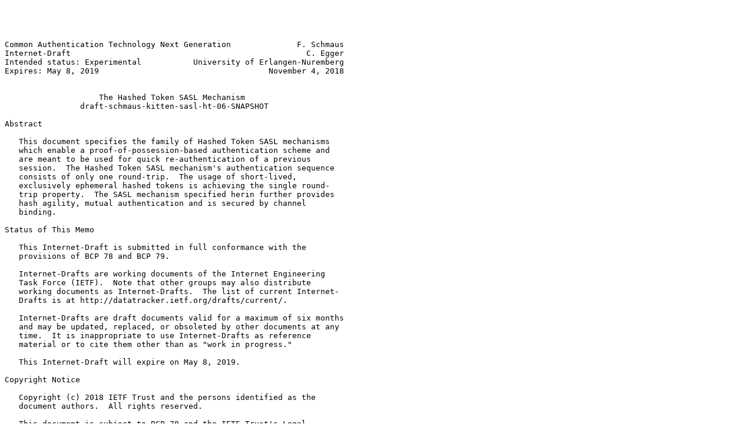

--- FILE ---
content_type: text/plain
request_url: https://geekplace.eu/xeps/draft-schmaus-kitten-sasl-ht/draft-schmaus-kitten-sasl-ht-06-SNAPSHOT.txt
body_size: 7162
content:




Common Authentication Technology Next Generation              F. Schmaus
Internet-Draft                                                  C. Egger
Intended status: Experimental           University of Erlangen-Nuremberg
Expires: May 8, 2019                                    November 4, 2018


                    The Hashed Token SASL Mechanism
                draft-schmaus-kitten-sasl-ht-06-SNAPSHOT

Abstract

   This document specifies the family of Hashed Token SASL mechanisms
   which enable a proof-of-possession-based authentication scheme and
   are meant to be used for quick re-authentication of a previous
   session.  The Hashed Token SASL mechanism's authentication sequence
   consists of only one round-trip.  The usage of short-lived,
   exclusively ephemeral hashed tokens is achieving the single round-
   trip property.  The SASL mechanism specified herin further provides
   hash agility, mutual authentication and is secured by channel
   binding.

Status of This Memo

   This Internet-Draft is submitted in full conformance with the
   provisions of BCP 78 and BCP 79.

   Internet-Drafts are working documents of the Internet Engineering
   Task Force (IETF).  Note that other groups may also distribute
   working documents as Internet-Drafts.  The list of current Internet-
   Drafts is at http://datatracker.ietf.org/drafts/current/.

   Internet-Drafts are draft documents valid for a maximum of six months
   and may be updated, replaced, or obsoleted by other documents at any
   time.  It is inappropriate to use Internet-Drafts as reference
   material or to cite them other than as "work in progress."

   This Internet-Draft will expire on May 8, 2019.

Copyright Notice

   Copyright (c) 2018 IETF Trust and the persons identified as the
   document authors.  All rights reserved.

   This document is subject to BCP 78 and the IETF Trust's Legal
   Provisions Relating to IETF Documents
   (http://trustee.ietf.org/license-info) in effect on the date of
   publication of this document.  Please review these documents
   carefully, as they describe your rights and restrictions with respect



Schmaus & Egger            Expires May 8, 2019                  [Page 1]

Internet-Draft                                             November 2018


   to this document.  Code Components extracted from this document must
   include Simplified BSD License text as described in Section 4.e of
   the Trust Legal Provisions and are provided without warranty as
   described in the Simplified BSD License.

Table of Contents

   1.  Introduction  . . . . . . . . . . . . . . . . . . . . . . . .   2
     1.1.  Conventions and Terminology . . . . . . . . . . . . . . .   3
     1.2.  Applicability . . . . . . . . . . . . . . . . . . . . . .   3
   2.  The HT Family of Mechanisms . . . . . . . . . . . . . . . . .   4
   3.  The HT Authentication Exchange  . . . . . . . . . . . . . . .   5
     3.1.  Initiator First Message . . . . . . . . . . . . . . . . .   5
     3.2.  Initiator Authentication  . . . . . . . . . . . . . . . .   6
     3.3.  Final Responder Message . . . . . . . . . . . . . . . . .   6
   4.  Compliance with SASL Mechanism Requirements . . . . . . . . .   6
   5.  Requirements for the Application-Protocol Extension . . . . .   7
   6.  Security Considerations . . . . . . . . . . . . . . . . . . .   7
   7.  IANA Considerations . . . . . . . . . . . . . . . . . . . . .   8
   8.  References  . . . . . . . . . . . . . . . . . . . . . . . . .   8
     8.1.  Normative References  . . . . . . . . . . . . . . . . . .   8
     8.2.  Informative References  . . . . . . . . . . . . . . . . .  10
   Appendix A.  Acknowledgments  . . . . . . . . . . . . . . . . . .  10
   Authors' Addresses  . . . . . . . . . . . . . . . . . . . . . . .  11

1.  Introduction

   This specification describes the family of Hashed Token (HT) Simple
   Authentication and Security Layer (SASL) [RFC4422] mechanisms, which
   enable a proof-of-possession-based authentication scheme.  The HT
   mechanism is designed to be used with short-lived, exclusively
   ephemeral tokens, called SASL-HT tokens, and allow for quick, one
   round-trip, re-authentication of a previous session.

   Further properties of the HT mechanism are 1) hash agility, 2) mutual
   authentication, and 3) being secured by channel binding.

   Clients are supposed to request SASL-HT tokens from the server after
   being authenticated using a "strong" SASL mechanism like SCRAM
   [RFC5802].  Hence a typical sequence of actions using HT may look
   like the following:










Schmaus & Egger            Expires May 8, 2019                  [Page 2]

Internet-Draft                                             November 2018


     A) Client authenticates using a strong mechanism (e.g., SCRAM)
     B) Client requests secret SASL-HT token
     C) Service returns SASL-HT token
        <normal client-server interaction here>
     D) Connection between client and server gets interrupted,
        for example because of a WiFi <-> GSM switch
     E) Client resumes the previous session using HT and token from C)
     F) Service revokes the successfully used SASL-HT token
        [goto B]

   The HT mechanism requires an accompanying, application protocol
   specific, extension, which allows clients to requests a new SASL-HT
   token (see Section 5).  One example for such an application protocol
   specific extension based on HT is [XEP-0397].  This XMPP [RFC6120]
   extension protocol allows, amongst other things, B) and C),

   Since the SASL-HT token is not salted, and only one hash iteration is
   used, the HT mechanism is not suitable to protect long-lived shared
   secrets (e.g. "passwords").  You may want to look at [RFC5802] for
   that.

1.1.  Conventions and Terminology

   The key words "MUST", "MUST NOT", "REQUIRED", "SHALL", "SHALL NOT",
   "SHOULD", "SHOULD NOT", "RECOMMENDED", "NOT RECOMMENDED", "MAY", and
   "OPTIONAL" in this document are to be interpreted as described in BCP
   14 [RFC2119] [RFC8174] when, and only when, they appear in all
   capitals, as shown here.

1.2.  Applicability

   Because this mechanism transports information that should not be
   controlled by an attacker, the HT mechanism MUST only be used over
   channels protected by Transport Layer Security (TLS, see [RFC5246]),
   or over similar integrity-protected and authenticated channels.
   Also, the application protcol specific extension which requests a new
   SASL-HT token SHOULD only be used over similarly protected channels.

   Also, when TLS is used, the client MUST successfully validate the
   server's certificate ([RFC5280], [RFC6125]).

   The family of HT mechanisms is not applicable for proxy
   authentication since they can not carry an authorization identity
   string (authzid).







Schmaus & Egger            Expires May 8, 2019                  [Page 3]

Internet-Draft                                             November 2018


2.  The HT Family of Mechanisms

   Each mechanism in this family differs by choice of the hash algorithm
   and the choice of the channel binding [RFC5929] type.

   An HT mechanism name is a string beginning with "HT-" followed by the
   capitalised name of the used hash, followed by "-", and suffixed by
   one of 'ENDP' and 'UNIQ'.

   Hence each HT mechanism has a name of the following form:

                          HT-<hash-alg>-<cb-type>

   Where <hash-alg> is the capitalised "Hash Name String" of the IANA
   "Named Information Hash Algorithm Registry" [iana-hash-alg] as
   specified in [RFC6920], and <cb-type> is one of 'ENDP' or 'UNIQ'
   denoting the channel binding type.  In the case of 'ENDP', the tls-
   server-end-point channel binding type is used.  In the case of
   'UNIQ', the tls-unique channel binding type is used.  Valid channel
   binding types are defined in the IANA "Channel-Binding Types"
   registry [iana-cbt] as specified in [RFC5056].

                    +---------+----------------------+
                    | cb-type | Channel Binding Type |
                    +---------+----------------------+
                    |   ENDP  | tls-server-end-point |
                    |   UNIQ  |      tls-unique      |
                    +---------+----------------------+

                Mapping of cb-type to Channel Binding Types

   The following table lists the HT SASL mechanisms registered by this
   document.

   +------------------+------------------+-----------------------------+
   |  Mechanism Name  |     HT Hash      |    Channel-binding unique   |
   |                  |    Algorithm     |            prefix           |
   +------------------+------------------+-----------------------------+
   | HT-SHA-512-ENDP  |     SHA-512      |     tls-server-end-point    |
   | HT-SHA-512-UNIQ  |     SHA-512      |          tls-unique         |
   | HT-SHA3-512-ENDP |     SHA3-512     |     tls-server-end-point    |
   | HT-SHA-256-UNIQ  |     SHA-256      |          tls-unique         |
   +------------------+------------------+-----------------------------+

                        Defined HT SASL mechanisms






Schmaus & Egger            Expires May 8, 2019                  [Page 4]

Internet-Draft                                             November 2018


3.  The HT Authentication Exchange

   The mechanism consists of a simple exchange of precisely two messages
   between the initiator and responder.

   The following syntax specifications use the Augmented Backus-Naur
   form (ABNF) notation as specified in [RFC5234].

3.1.  Initiator First Message

   The HT mechanism starts with the initiator-msg, send by the initiator
   to the responder.  The following lists the ABNF grammar for the
   initiator-msg:

        initiator-msg = authcid NUL initiator-hashed-token
        authcid = 1*SAFE ; MUST accept up to 255 octets
        initiator-hashed-token = 1*OCTET

        NUL    = %0x00 ; The null octet
        SAFE   = UTF1 / UTF2 / UTF3 / UTF4
                 ;; any UTF-8 encoded Unicode character except NUL

        UTF1   = %x01-7F ;; except NUL
        UTF2   = %xC2-DF UTF0
        UTF3   = %xE0 %xA0-BF UTF0 / %xE1-EC 2(UTF0) /
                 %xED %x80-9F UTF0 / %xEE-EF 2(UTF0)
        UTF4   = %xF0 %x90-BF 2(UTF0) / %xF1-F3 3(UTF0) /
                 %xF4 %x80-8F 2(UTF0)
        UTF0   = %x80-BF

   The initiator first message starts with the authentication identity
   (authcid, see[RFC4422]) as UTF-8 [RFC3629] encoded string.  It is
   followed by initiator-hashed-token separated by as single null octet.

   The value of the initiator-hashed-token is defined as follows:

       initiator-hashed-token := HMAC(token, "Initiator" || cb-data)

   HMAC() is the function defined in [RFC2104] with H being the selected
   HT hash algorithm, 'cb-data' represents the data provided by the
   selected channel binding type, and 'token' are the UTF-8 encoded
   octets of the SASL-HT token string which acts as a shared secret
   between initiator and responder.

   The initiator-msg MAY be included in TLS 1.3 0-RTT early data, as
   specified in [RFC8446].  If this is the case, then the initiating
   entity MUST NOT include any further application protocol payload in
   the early data besides the HT initiator-msg and potential required



Schmaus & Egger            Expires May 8, 2019                  [Page 5]

Internet-Draft                                             November 2018


   framing of the SASL profile.  The responder MUST abort the SASL
   authentication if the early data contains additional application
   protocol payload.

      TODO: It should be possible to exploit TLS 1.3 early data for
      "0.5" RTT resumption of the application protocol's session.  That
      is, on resumption the initiating entity MUST NOT send any
      application protocol payload together with first flight data,
      besides the HT initiator-msg.  But if the responding entity is
      able to verify the TLS 1.3 early data, then it can send additional
      application protocol payload right away together with the
      "resumption successful" response to the initiating entity.

      TODO: Add note why HMAC() is always involved, even if HMAC() is
      usually not required when modern hash algorithms are used.

3.2.  Initiator Authentication

   Upon receiving the initiator-msg, the responder calculates itself the
   value of initiator-hashed-token and compares it with the received
   value found in the initiator-msg.  If both values are equal, then the
   initiator has been successfully authenticated.  Otherwise, if both
   values are not equal, then authentication MUST fail.

   If the responder was able to authenticate the initiator, then the
   used token MUST be revoked immediately.

3.3.  Final Responder Message

   After the initiator was authenticated the responder continues the
   SASL authentication by sending the responder-msg to the initiator.

   The ABNF for responder-msg is:

                          responder-msg = 1*OCTET

   The responder-msg value is defined as follows:

           responder-msg := HMAC(token, "Responder" || cb-data)

   The initiating entity MUST verify the responder-msg to achieve mutual
   authentication.

4.  Compliance with SASL Mechanism Requirements

   This section describes compliance with SASL mechanism requirements
   specified in Section 5 of [RFC4422].




Schmaus & Egger            Expires May 8, 2019                  [Page 6]

Internet-Draft                                             November 2018


   1.  "HT-SHA-256-ENDP", "HT-SHA-256-UNIQ", "HT-SHA-3-512-ENDP" and
       "HT-SHA-3-512-UNIQ".

   2.  Definition of server-challenges and client-responses:

       a  HT is a client-first mechanism.

       b  HT does send additional data with success (the responder-msg).

   3.  HT is not capable of transferring authorization identities from
       the client to the server.

   4.  HT does not offer any security layers (HT offers channel binding
       instead).

   5.  HT does not protect the authorization identity.

5.  Requirements for the Application-Protocol Extension

   It is REQUIRED that the application-protocol specific extension
   provides a mechanism to request a SASL-HT token in form of a Unicode
   string.  The returned token MUST have been newly generated by a
   cryptographically secure random number generator and MUST contain at
   least 128 bit of entropy.

   It is RECOMMENDED that the protocol allows the requestor to signal
   the name of the SASL mechanism which he intends to use with the
   token.  If a token is used with a different mechanism than the one
   which was signalled upon requesting the token, then the
   authentication MUST fail.  This allows pinning the token to a SASL
   mechanism, which increases the security because it makes it
   impossible for an attacker to downgrade the SASL mechanism.

6.  Security Considerations

   To be secure, the HT mechanism MUST be used over a TLS channel that
   has had the session hash extension [RFC7627] negotiated, or session
   resumption MUST NOT have been used.

   It is RECOMMENDED that implementations periodically require a full
   authentication using a strong SASL mechanism which does not use the
   SASL-HT token.

   It is of vital importance that the SASL-HT token is generated by a
   cryptographically secure random generator.  See [RFC4086] for more
   information about Randomness Requirements for Security.





Schmaus & Egger            Expires May 8, 2019                  [Page 7]

Internet-Draft                                             November 2018


7.  IANA Considerations

   IANA has added the following family of SASL mechanisms to the SASL
   Mechanism registry established by [RFC4422]:

      To: iana@iana.org
      Subject: Registration of a new SASL family HT

      SASL mechanism name (or prefix for the family): HT-*
      Security considerations:
        Section FIXME of draft-schmaus-kitten-sasl-ht
      Published specification (optional, recommended):
        draft-schmaus-kitten-sasl-ht-XX (TODO)
      Person & email address to contact for further information:
      IETF SASL WG <kitten@ietf.org>
      Intended usage: COMMON
      Owner/Change controller: IESG <iesg@ietf.org>
      Note: Members of this family MUST be explicitly registered
      using the "IETF Review" [@!RFC5226] registration procedure.
      Reviews MUST be requested on the Kitten WG mailing list
      <kitten@ietf.org> (or a successor designated by the responsible
      Security AD).

8.  References

8.1.  Normative References

   [iana-cbt]
              Williams, N., "IANA Channel-Binding Types", 2010,
              <https://www.iana.org/assignments/channel-binding-types/
              channel-binding-types.xhtml>.

   [iana-hash-alg]
              Williams, N., "IANA Named Information Hash Algorithm
              Registry", 2010, <https://www.iana.org/assignments/named-
              information/named-information.xhtml#hash-alg>.

   [RFC2104]  Krawczyk, H., Bellare, M., and R. Canetti, "HMAC: Keyed-
              Hashing for Message Authentication", RFC 2104,
              DOI 10.17487/RFC2104, February 1997, <https://www.rfc-
              editor.org/info/rfc2104>.

   [RFC2119]  Bradner, S., "Key words for use in RFCs to Indicate
              Requirement Levels", BCP 14, RFC 2119,
              DOI 10.17487/RFC2119, March 1997, <https://www.rfc-
              editor.org/info/rfc2119>.





Schmaus & Egger            Expires May 8, 2019                  [Page 8]

Internet-Draft                                             November 2018


   [RFC3629]  Yergeau, F., "UTF-8, a transformation format of ISO
              10646", STD 63, RFC 3629, DOI 10.17487/RFC3629, November
              2003, <https://www.rfc-editor.org/info/rfc3629>.

   [RFC4086]  Eastlake 3rd, D., Schiller, J., and S. Crocker,
              "Randomness Requirements for Security", BCP 106, RFC 4086,
              DOI 10.17487/RFC4086, June 2005, <https://www.rfc-
              editor.org/info/rfc4086>.

   [RFC4422]  Melnikov, A., Ed. and K. Zeilenga, Ed., "Simple
              Authentication and Security Layer (SASL)", RFC 4422,
              DOI 10.17487/RFC4422, June 2006, <https://www.rfc-
              editor.org/info/rfc4422>.

   [RFC5056]  Williams, N., "On the Use of Channel Bindings to Secure
              Channels", RFC 5056, DOI 10.17487/RFC5056, November 2007,
              <https://www.rfc-editor.org/info/rfc5056>.

   [RFC5234]  Crocker, D., Ed. and P. Overell, "Augmented BNF for Syntax
              Specifications: ABNF", STD 68, RFC 5234,
              DOI 10.17487/RFC5234, January 2008, <https://www.rfc-
              editor.org/info/rfc5234>.

   [RFC5246]  Dierks, T. and E. Rescorla, "The Transport Layer Security
              (TLS) Protocol Version 1.2", RFC 5246,
              DOI 10.17487/RFC5246, August 2008, <https://www.rfc-
              editor.org/info/rfc5246>.

   [RFC5280]  Cooper, D., Santesson, S., Farrell, S., Boeyen, S.,
              Housley, R., and W. Polk, "Internet X.509 Public Key
              Infrastructure Certificate and Certificate Revocation List
              (CRL) Profile", RFC 5280, DOI 10.17487/RFC5280, May 2008,
              <https://www.rfc-editor.org/info/rfc5280>.

   [RFC5929]  Altman, J., Williams, N., and L. Zhu, "Channel Bindings
              for TLS", RFC 5929, DOI 10.17487/RFC5929, July 2010,
              <https://www.rfc-editor.org/info/rfc5929>.

   [RFC6125]  Saint-Andre, P. and J. Hodges, "Representation and
              Verification of Domain-Based Application Service Identity
              within Internet Public Key Infrastructure Using X.509
              (PKIX) Certificates in the Context of Transport Layer
              Security (TLS)", RFC 6125, DOI 10.17487/RFC6125, March
              2011, <https://www.rfc-editor.org/info/rfc6125>.







Schmaus & Egger            Expires May 8, 2019                  [Page 9]

Internet-Draft                                             November 2018


   [RFC6920]  Farrell, S., Kutscher, D., Dannewitz, C., Ohlman, B.,
              Keranen, A., and P. Hallam-Baker, "Naming Things with
              Hashes", RFC 6920, DOI 10.17487/RFC6920, April 2013,
              <https://www.rfc-editor.org/info/rfc6920>.

   [RFC7627]  Bhargavan, K., Ed., Delignat-Lavaud, A., Pironti, A.,
              Langley, A., and M. Ray, "Transport Layer Security (TLS)
              Session Hash and Extended Master Secret Extension",
              RFC 7627, DOI 10.17487/RFC7627, September 2015,
              <https://www.rfc-editor.org/info/rfc7627>.

   [RFC8174]  Leiba, B., "Ambiguity of Uppercase vs Lowercase in RFC
              2119 Key Words", BCP 14, RFC 8174, DOI 10.17487/RFC8174,
              May 2017, <https://www.rfc-editor.org/info/rfc8174>.

   [RFC8446]  Rescorla, E., "The Transport Layer Security (TLS) Protocol
              Version 1.3", RFC 8446, DOI 10.17487/RFC8446, August 2018,
              <https://www.rfc-editor.org/info/rfc8446>.

8.2.  Informative References

   [RFC5802]  Newman, C., Menon-Sen, A., Melnikov, A., and N. Williams,
              "Salted Challenge Response Authentication Mechanism
              (SCRAM) SASL and GSS-API Mechanisms", RFC 5802,
              DOI 10.17487/RFC5802, July 2010, <https://www.rfc-
              editor.org/info/rfc5802>.

   [RFC6120]  Saint-Andre, P., "Extensible Messaging and Presence
              Protocol (XMPP): Core", RFC 6120, DOI 10.17487/RFC6120,
              March 2011, <https://www.rfc-editor.org/info/rfc6120>.

   [XEP-0397]
              Schmaus, F., "XEP-0397: Instant Stream Resumption", 2018,
              <https://xmpp.org/extensions/xep-0397.html>.

Appendix A.  Acknowledgments

   This document benefited from discussions on the KITTEN WG mailing
   list.  The authors would like to especially thank Thijs Alkemade, Sam
   Whited and Alexey Melnikov for their comments on this topic.
   Furthermore, we would like to thank Alexander Wuerstlein, who came up
   with the idea to pin the token to a SASL mechanism for increased
   security.








Schmaus & Egger            Expires May 8, 2019                 [Page 10]

Internet-Draft                                             November 2018


Authors' Addresses

   Florian Schmaus
   University of Erlangen-Nuremberg

   Email: schmaus@cs.fau.de


   Christoph Egger
   University of Erlangen-Nuremberg

   Email: egger@cs.fau.de







































Schmaus & Egger            Expires May 8, 2019                 [Page 11]
